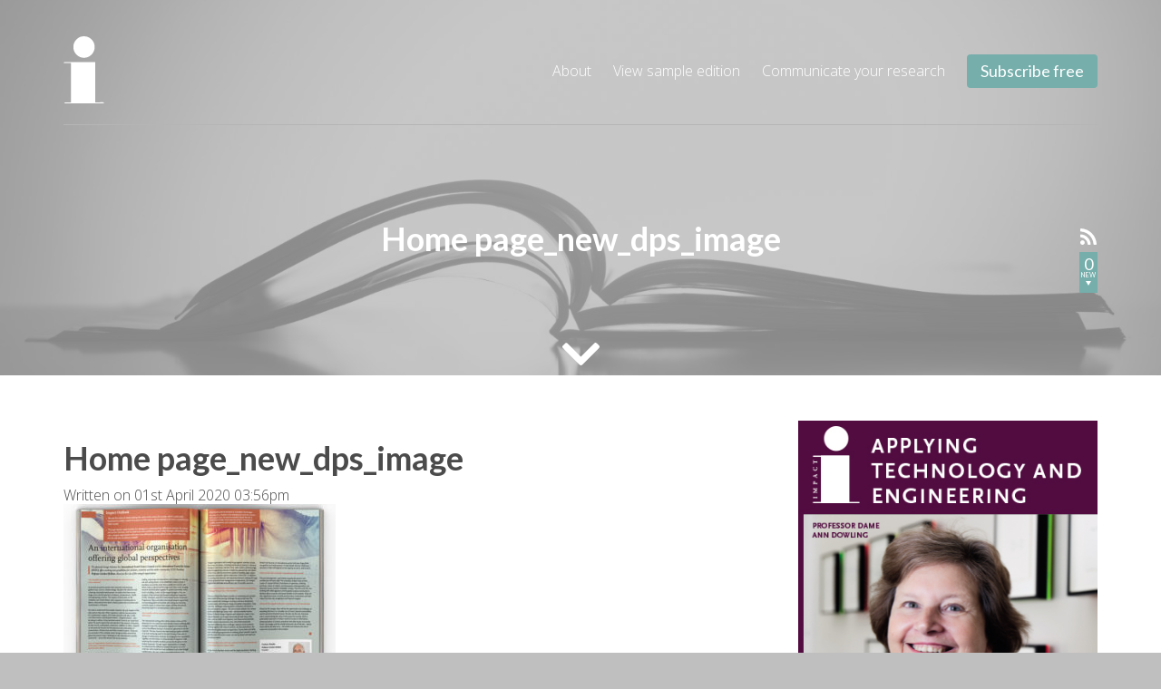

--- FILE ---
content_type: text/html; charset=UTF-8
request_url: https://impact.pub/issues/sample-edition/home-page_new_dps_image/
body_size: 14077
content:

<!doctype html>
<html lang="en-GB">
  <head>
  <meta charset="utf-8">
  <meta http-equiv="x-ua-compatible" content="ie=edge">
  <meta name="viewport" content="width=device-width, initial-scale=1">
  <link href='https://fonts.googleapis.com/css?family=Lato:700,400|Open+Sans:300' rel='stylesheet' type='text/css'>
  <meta name='robots' content='index, follow, max-image-preview:large, max-snippet:-1, max-video-preview:-1' />

	<!-- This site is optimized with the Yoast SEO plugin v26.5 - https://yoast.com/wordpress/plugins/seo/ -->
	<title>Home page_new_dps_image - Impact</title>
	<link rel="canonical" href="https://impact.pub/issues/sample-edition/home-page_new_dps_image/" />
	<meta property="og:locale" content="en_GB" />
	<meta property="og:type" content="article" />
	<meta property="og:title" content="Home page_new_dps_image - Impact" />
	<meta property="og:url" content="https://impact.pub/issues/sample-edition/home-page_new_dps_image/" />
	<meta property="og:site_name" content="Impact" />
	<meta property="article:modified_time" content="2020-04-01T18:37:21+00:00" />
	<meta property="og:image" content="https://impact.pub/issues/sample-edition/home-page_new_dps_image" />
	<meta property="og:image:width" content="750" />
	<meta property="og:image:height" content="497" />
	<meta property="og:image:type" content="image/jpeg" />
	<meta name="twitter:card" content="summary_large_image" />
	<meta name="twitter:site" content="@ImpactPubWorld" />
	<script type="application/ld+json" class="yoast-schema-graph">{"@context":"https://schema.org","@graph":[{"@type":"WebPage","@id":"https://impact.pub/issues/sample-edition/home-page_new_dps_image/","url":"https://impact.pub/issues/sample-edition/home-page_new_dps_image/","name":"Home page_new_dps_image - Impact","isPartOf":{"@id":"https://impact.pub/#website"},"primaryImageOfPage":{"@id":"https://impact.pub/issues/sample-edition/home-page_new_dps_image/#primaryimage"},"image":{"@id":"https://impact.pub/issues/sample-edition/home-page_new_dps_image/#primaryimage"},"thumbnailUrl":"https://impact.pub/wp-content/uploads/2016/05/Home-page_new_dps_image.jpg","datePublished":"2020-04-01T15:56:32+00:00","dateModified":"2020-04-01T18:37:21+00:00","breadcrumb":{"@id":"https://impact.pub/issues/sample-edition/home-page_new_dps_image/#breadcrumb"},"inLanguage":"en-GB","potentialAction":[{"@type":"ReadAction","target":["https://impact.pub/issues/sample-edition/home-page_new_dps_image/"]}]},{"@type":"ImageObject","inLanguage":"en-GB","@id":"https://impact.pub/issues/sample-edition/home-page_new_dps_image/#primaryimage","url":"https://impact.pub/wp-content/uploads/2016/05/Home-page_new_dps_image.jpg","contentUrl":"https://impact.pub/wp-content/uploads/2016/05/Home-page_new_dps_image.jpg","width":750,"height":497},{"@type":"BreadcrumbList","@id":"https://impact.pub/issues/sample-edition/home-page_new_dps_image/#breadcrumb","itemListElement":[{"@type":"ListItem","position":1,"name":"Home","item":"https://impact.pub/"},{"@type":"ListItem","position":2,"name":"Impact","item":"https://impact.pub/issues/sample-edition/"},{"@type":"ListItem","position":3,"name":"Home page_new_dps_image"}]},{"@type":"WebSite","@id":"https://impact.pub/#website","url":"https://impact.pub/","name":"Impact","description":"The leading Free &amp; Open Access Science Report","potentialAction":[{"@type":"SearchAction","target":{"@type":"EntryPoint","urlTemplate":"https://impact.pub/?s={search_term_string}"},"query-input":{"@type":"PropertyValueSpecification","valueRequired":true,"valueName":"search_term_string"}}],"inLanguage":"en-GB"}]}</script>
	<!-- / Yoast SEO plugin. -->


<link rel="alternate" type="application/rss+xml" title="Impact &raquo; Home page_new_dps_image Comments Feed" href="https://impact.pub/issues/sample-edition/home-page_new_dps_image/feed/" />
<link rel="alternate" title="oEmbed (JSON)" type="application/json+oembed" href="https://impact.pub/wp-json/oembed/1.0/embed?url=https%3A%2F%2Fimpact.pub%2Fissues%2Fsample-edition%2Fhome-page_new_dps_image%2F" />
<link rel="alternate" title="oEmbed (XML)" type="text/xml+oembed" href="https://impact.pub/wp-json/oembed/1.0/embed?url=https%3A%2F%2Fimpact.pub%2Fissues%2Fsample-edition%2Fhome-page_new_dps_image%2F&#038;format=xml" />
<style id='wp-img-auto-sizes-contain-inline-css' type='text/css'>
img:is([sizes=auto i],[sizes^="auto," i]){contain-intrinsic-size:3000px 1500px}
/*# sourceURL=wp-img-auto-sizes-contain-inline-css */
</style>
<link rel='stylesheet' id='wpra-lightbox-css' href='https://impact.pub/wp-content/plugins/wp-rss-aggregator/core/css/jquery-colorbox.css?ver=1.4.33' type='text/css' media='all' />
<style id='wp-emoji-styles-inline-css' type='text/css'>

	img.wp-smiley, img.emoji {
		display: inline !important;
		border: none !important;
		box-shadow: none !important;
		height: 1em !important;
		width: 1em !important;
		margin: 0 0.07em !important;
		vertical-align: -0.1em !important;
		background: none !important;
		padding: 0 !important;
	}
/*# sourceURL=wp-emoji-styles-inline-css */
</style>
<style id='wp-block-library-inline-css' type='text/css'>
:root{--wp-block-synced-color:#7a00df;--wp-block-synced-color--rgb:122,0,223;--wp-bound-block-color:var(--wp-block-synced-color);--wp-editor-canvas-background:#ddd;--wp-admin-theme-color:#007cba;--wp-admin-theme-color--rgb:0,124,186;--wp-admin-theme-color-darker-10:#006ba1;--wp-admin-theme-color-darker-10--rgb:0,107,160.5;--wp-admin-theme-color-darker-20:#005a87;--wp-admin-theme-color-darker-20--rgb:0,90,135;--wp-admin-border-width-focus:2px}@media (min-resolution:192dpi){:root{--wp-admin-border-width-focus:1.5px}}.wp-element-button{cursor:pointer}:root .has-very-light-gray-background-color{background-color:#eee}:root .has-very-dark-gray-background-color{background-color:#313131}:root .has-very-light-gray-color{color:#eee}:root .has-very-dark-gray-color{color:#313131}:root .has-vivid-green-cyan-to-vivid-cyan-blue-gradient-background{background:linear-gradient(135deg,#00d084,#0693e3)}:root .has-purple-crush-gradient-background{background:linear-gradient(135deg,#34e2e4,#4721fb 50%,#ab1dfe)}:root .has-hazy-dawn-gradient-background{background:linear-gradient(135deg,#faaca8,#dad0ec)}:root .has-subdued-olive-gradient-background{background:linear-gradient(135deg,#fafae1,#67a671)}:root .has-atomic-cream-gradient-background{background:linear-gradient(135deg,#fdd79a,#004a59)}:root .has-nightshade-gradient-background{background:linear-gradient(135deg,#330968,#31cdcf)}:root .has-midnight-gradient-background{background:linear-gradient(135deg,#020381,#2874fc)}:root{--wp--preset--font-size--normal:16px;--wp--preset--font-size--huge:42px}.has-regular-font-size{font-size:1em}.has-larger-font-size{font-size:2.625em}.has-normal-font-size{font-size:var(--wp--preset--font-size--normal)}.has-huge-font-size{font-size:var(--wp--preset--font-size--huge)}.has-text-align-center{text-align:center}.has-text-align-left{text-align:left}.has-text-align-right{text-align:right}.has-fit-text{white-space:nowrap!important}#end-resizable-editor-section{display:none}.aligncenter{clear:both}.items-justified-left{justify-content:flex-start}.items-justified-center{justify-content:center}.items-justified-right{justify-content:flex-end}.items-justified-space-between{justify-content:space-between}.screen-reader-text{border:0;clip-path:inset(50%);height:1px;margin:-1px;overflow:hidden;padding:0;position:absolute;width:1px;word-wrap:normal!important}.screen-reader-text:focus{background-color:#ddd;clip-path:none;color:#444;display:block;font-size:1em;height:auto;left:5px;line-height:normal;padding:15px 23px 14px;text-decoration:none;top:5px;width:auto;z-index:100000}html :where(.has-border-color){border-style:solid}html :where([style*=border-top-color]){border-top-style:solid}html :where([style*=border-right-color]){border-right-style:solid}html :where([style*=border-bottom-color]){border-bottom-style:solid}html :where([style*=border-left-color]){border-left-style:solid}html :where([style*=border-width]){border-style:solid}html :where([style*=border-top-width]){border-top-style:solid}html :where([style*=border-right-width]){border-right-style:solid}html :where([style*=border-bottom-width]){border-bottom-style:solid}html :where([style*=border-left-width]){border-left-style:solid}html :where(img[class*=wp-image-]){height:auto;max-width:100%}:where(figure){margin:0 0 1em}html :where(.is-position-sticky){--wp-admin--admin-bar--position-offset:var(--wp-admin--admin-bar--height,0px)}@media screen and (max-width:600px){html :where(.is-position-sticky){--wp-admin--admin-bar--position-offset:0px}}

/*# sourceURL=wp-block-library-inline-css */
</style><style id='global-styles-inline-css' type='text/css'>
:root{--wp--preset--aspect-ratio--square: 1;--wp--preset--aspect-ratio--4-3: 4/3;--wp--preset--aspect-ratio--3-4: 3/4;--wp--preset--aspect-ratio--3-2: 3/2;--wp--preset--aspect-ratio--2-3: 2/3;--wp--preset--aspect-ratio--16-9: 16/9;--wp--preset--aspect-ratio--9-16: 9/16;--wp--preset--color--black: #000000;--wp--preset--color--cyan-bluish-gray: #abb8c3;--wp--preset--color--white: #ffffff;--wp--preset--color--pale-pink: #f78da7;--wp--preset--color--vivid-red: #cf2e2e;--wp--preset--color--luminous-vivid-orange: #ff6900;--wp--preset--color--luminous-vivid-amber: #fcb900;--wp--preset--color--light-green-cyan: #7bdcb5;--wp--preset--color--vivid-green-cyan: #00d084;--wp--preset--color--pale-cyan-blue: #8ed1fc;--wp--preset--color--vivid-cyan-blue: #0693e3;--wp--preset--color--vivid-purple: #9b51e0;--wp--preset--gradient--vivid-cyan-blue-to-vivid-purple: linear-gradient(135deg,rgb(6,147,227) 0%,rgb(155,81,224) 100%);--wp--preset--gradient--light-green-cyan-to-vivid-green-cyan: linear-gradient(135deg,rgb(122,220,180) 0%,rgb(0,208,130) 100%);--wp--preset--gradient--luminous-vivid-amber-to-luminous-vivid-orange: linear-gradient(135deg,rgb(252,185,0) 0%,rgb(255,105,0) 100%);--wp--preset--gradient--luminous-vivid-orange-to-vivid-red: linear-gradient(135deg,rgb(255,105,0) 0%,rgb(207,46,46) 100%);--wp--preset--gradient--very-light-gray-to-cyan-bluish-gray: linear-gradient(135deg,rgb(238,238,238) 0%,rgb(169,184,195) 100%);--wp--preset--gradient--cool-to-warm-spectrum: linear-gradient(135deg,rgb(74,234,220) 0%,rgb(151,120,209) 20%,rgb(207,42,186) 40%,rgb(238,44,130) 60%,rgb(251,105,98) 80%,rgb(254,248,76) 100%);--wp--preset--gradient--blush-light-purple: linear-gradient(135deg,rgb(255,206,236) 0%,rgb(152,150,240) 100%);--wp--preset--gradient--blush-bordeaux: linear-gradient(135deg,rgb(254,205,165) 0%,rgb(254,45,45) 50%,rgb(107,0,62) 100%);--wp--preset--gradient--luminous-dusk: linear-gradient(135deg,rgb(255,203,112) 0%,rgb(199,81,192) 50%,rgb(65,88,208) 100%);--wp--preset--gradient--pale-ocean: linear-gradient(135deg,rgb(255,245,203) 0%,rgb(182,227,212) 50%,rgb(51,167,181) 100%);--wp--preset--gradient--electric-grass: linear-gradient(135deg,rgb(202,248,128) 0%,rgb(113,206,126) 100%);--wp--preset--gradient--midnight: linear-gradient(135deg,rgb(2,3,129) 0%,rgb(40,116,252) 100%);--wp--preset--font-size--small: 13px;--wp--preset--font-size--medium: 20px;--wp--preset--font-size--large: 36px;--wp--preset--font-size--x-large: 42px;--wp--preset--spacing--20: 0.44rem;--wp--preset--spacing--30: 0.67rem;--wp--preset--spacing--40: 1rem;--wp--preset--spacing--50: 1.5rem;--wp--preset--spacing--60: 2.25rem;--wp--preset--spacing--70: 3.38rem;--wp--preset--spacing--80: 5.06rem;--wp--preset--shadow--natural: 6px 6px 9px rgba(0, 0, 0, 0.2);--wp--preset--shadow--deep: 12px 12px 50px rgba(0, 0, 0, 0.4);--wp--preset--shadow--sharp: 6px 6px 0px rgba(0, 0, 0, 0.2);--wp--preset--shadow--outlined: 6px 6px 0px -3px rgb(255, 255, 255), 6px 6px rgb(0, 0, 0);--wp--preset--shadow--crisp: 6px 6px 0px rgb(0, 0, 0);}:where(.is-layout-flex){gap: 0.5em;}:where(.is-layout-grid){gap: 0.5em;}body .is-layout-flex{display: flex;}.is-layout-flex{flex-wrap: wrap;align-items: center;}.is-layout-flex > :is(*, div){margin: 0;}body .is-layout-grid{display: grid;}.is-layout-grid > :is(*, div){margin: 0;}:where(.wp-block-columns.is-layout-flex){gap: 2em;}:where(.wp-block-columns.is-layout-grid){gap: 2em;}:where(.wp-block-post-template.is-layout-flex){gap: 1.25em;}:where(.wp-block-post-template.is-layout-grid){gap: 1.25em;}.has-black-color{color: var(--wp--preset--color--black) !important;}.has-cyan-bluish-gray-color{color: var(--wp--preset--color--cyan-bluish-gray) !important;}.has-white-color{color: var(--wp--preset--color--white) !important;}.has-pale-pink-color{color: var(--wp--preset--color--pale-pink) !important;}.has-vivid-red-color{color: var(--wp--preset--color--vivid-red) !important;}.has-luminous-vivid-orange-color{color: var(--wp--preset--color--luminous-vivid-orange) !important;}.has-luminous-vivid-amber-color{color: var(--wp--preset--color--luminous-vivid-amber) !important;}.has-light-green-cyan-color{color: var(--wp--preset--color--light-green-cyan) !important;}.has-vivid-green-cyan-color{color: var(--wp--preset--color--vivid-green-cyan) !important;}.has-pale-cyan-blue-color{color: var(--wp--preset--color--pale-cyan-blue) !important;}.has-vivid-cyan-blue-color{color: var(--wp--preset--color--vivid-cyan-blue) !important;}.has-vivid-purple-color{color: var(--wp--preset--color--vivid-purple) !important;}.has-black-background-color{background-color: var(--wp--preset--color--black) !important;}.has-cyan-bluish-gray-background-color{background-color: var(--wp--preset--color--cyan-bluish-gray) !important;}.has-white-background-color{background-color: var(--wp--preset--color--white) !important;}.has-pale-pink-background-color{background-color: var(--wp--preset--color--pale-pink) !important;}.has-vivid-red-background-color{background-color: var(--wp--preset--color--vivid-red) !important;}.has-luminous-vivid-orange-background-color{background-color: var(--wp--preset--color--luminous-vivid-orange) !important;}.has-luminous-vivid-amber-background-color{background-color: var(--wp--preset--color--luminous-vivid-amber) !important;}.has-light-green-cyan-background-color{background-color: var(--wp--preset--color--light-green-cyan) !important;}.has-vivid-green-cyan-background-color{background-color: var(--wp--preset--color--vivid-green-cyan) !important;}.has-pale-cyan-blue-background-color{background-color: var(--wp--preset--color--pale-cyan-blue) !important;}.has-vivid-cyan-blue-background-color{background-color: var(--wp--preset--color--vivid-cyan-blue) !important;}.has-vivid-purple-background-color{background-color: var(--wp--preset--color--vivid-purple) !important;}.has-black-border-color{border-color: var(--wp--preset--color--black) !important;}.has-cyan-bluish-gray-border-color{border-color: var(--wp--preset--color--cyan-bluish-gray) !important;}.has-white-border-color{border-color: var(--wp--preset--color--white) !important;}.has-pale-pink-border-color{border-color: var(--wp--preset--color--pale-pink) !important;}.has-vivid-red-border-color{border-color: var(--wp--preset--color--vivid-red) !important;}.has-luminous-vivid-orange-border-color{border-color: var(--wp--preset--color--luminous-vivid-orange) !important;}.has-luminous-vivid-amber-border-color{border-color: var(--wp--preset--color--luminous-vivid-amber) !important;}.has-light-green-cyan-border-color{border-color: var(--wp--preset--color--light-green-cyan) !important;}.has-vivid-green-cyan-border-color{border-color: var(--wp--preset--color--vivid-green-cyan) !important;}.has-pale-cyan-blue-border-color{border-color: var(--wp--preset--color--pale-cyan-blue) !important;}.has-vivid-cyan-blue-border-color{border-color: var(--wp--preset--color--vivid-cyan-blue) !important;}.has-vivid-purple-border-color{border-color: var(--wp--preset--color--vivid-purple) !important;}.has-vivid-cyan-blue-to-vivid-purple-gradient-background{background: var(--wp--preset--gradient--vivid-cyan-blue-to-vivid-purple) !important;}.has-light-green-cyan-to-vivid-green-cyan-gradient-background{background: var(--wp--preset--gradient--light-green-cyan-to-vivid-green-cyan) !important;}.has-luminous-vivid-amber-to-luminous-vivid-orange-gradient-background{background: var(--wp--preset--gradient--luminous-vivid-amber-to-luminous-vivid-orange) !important;}.has-luminous-vivid-orange-to-vivid-red-gradient-background{background: var(--wp--preset--gradient--luminous-vivid-orange-to-vivid-red) !important;}.has-very-light-gray-to-cyan-bluish-gray-gradient-background{background: var(--wp--preset--gradient--very-light-gray-to-cyan-bluish-gray) !important;}.has-cool-to-warm-spectrum-gradient-background{background: var(--wp--preset--gradient--cool-to-warm-spectrum) !important;}.has-blush-light-purple-gradient-background{background: var(--wp--preset--gradient--blush-light-purple) !important;}.has-blush-bordeaux-gradient-background{background: var(--wp--preset--gradient--blush-bordeaux) !important;}.has-luminous-dusk-gradient-background{background: var(--wp--preset--gradient--luminous-dusk) !important;}.has-pale-ocean-gradient-background{background: var(--wp--preset--gradient--pale-ocean) !important;}.has-electric-grass-gradient-background{background: var(--wp--preset--gradient--electric-grass) !important;}.has-midnight-gradient-background{background: var(--wp--preset--gradient--midnight) !important;}.has-small-font-size{font-size: var(--wp--preset--font-size--small) !important;}.has-medium-font-size{font-size: var(--wp--preset--font-size--medium) !important;}.has-large-font-size{font-size: var(--wp--preset--font-size--large) !important;}.has-x-large-font-size{font-size: var(--wp--preset--font-size--x-large) !important;}
/*# sourceURL=global-styles-inline-css */
</style>

<style id='classic-theme-styles-inline-css' type='text/css'>
/*! This file is auto-generated */
.wp-block-button__link{color:#fff;background-color:#32373c;border-radius:9999px;box-shadow:none;text-decoration:none;padding:calc(.667em + 2px) calc(1.333em + 2px);font-size:1.125em}.wp-block-file__button{background:#32373c;color:#fff;text-decoration:none}
/*# sourceURL=/wp-includes/css/classic-themes.min.css */
</style>
<link rel='stylesheet' id='contact-form-7-css' href='https://impact.pub/wp-content/plugins/contact-form-7/includes/css/styles.css?ver=6.1.4' type='text/css' media='all' />
<link rel='stylesheet' id='sage/css-css' href='https://impact.pub/wp-content/themes/sage/dist/styles/main.css' type='text/css' media='all' />
<script type="text/javascript" src="https://impact.pub/wp-includes/js/jquery/jquery.min.js?ver=3.7.1" id="jquery-core-js"></script>
<script type="text/javascript" src="https://impact.pub/wp-includes/js/jquery/jquery-migrate.min.js?ver=3.4.1" id="jquery-migrate-js"></script>
<link rel="https://api.w.org/" href="https://impact.pub/wp-json/" /><link rel="alternate" title="JSON" type="application/json" href="https://impact.pub/wp-json/wp/v2/media/11416" /><link rel="EditURI" type="application/rsd+xml" title="RSD" href="https://impact.pub/xmlrpc.php?rsd" />
<meta name="generator" content="WordPress 6.9" />
<link rel='shortlink' href='https://impact.pub/?p=11416' />
  
<style>
	.banner {background-color: RGBA(181,181,181,.75);}	.banner {background-image: url(https://impact.pub/wp-content/uploads/2016/05/hero-image-1.jpg);}	@media screen and (min-width:768px) {.banner {background-image: url(https://impact.pub/wp-content/uploads/2016/05/hero-image.jpg)}}

	


</style></head>
  <body class="attachment wp-singular attachment-template-default single single-attachment postid-11416 attachmentid-11416 attachment-jpeg wp-theme-sage show-sub home-page_new_dps_image sidebar-primary">

    <script>
      (function(i,s,o,g,r,a,m){i['GoogleAnalyticsObject']=r;i[r]=i[r]||function(){
      (i[r].q=i[r].q||[]).push(arguments)},i[r].l=1*new Date();a=s.createElement(o),
      m=s.getElementsByTagName(o)[0];a.async=1;a.src=g;m.parentNode.insertBefore(a,m)
      })(window,document,'script','https://www.google-analytics.com/analytics.js','ga');

      ga('create', 'UA-77928674-1', 'auto');
      ga('send', 'pageview');

    </script>

    <!--[if IE]>
      <div class="alert alert-warning">
        You are using an <strong>outdated</strong> browser. Please <a href="http://browsehappy.com/">upgrade your browser</a> to improve your experience.      </div>
    <![endif]-->
    
<header class="banner">
  <div class="banner__inner">

    <nav class="nav-top">
      <div class="container">
        <a class="brand" href="https://impact.pub/"><svg width="23px" height="38px" viewBox="0 0 23 38" version="1.1" xmlns="http://www.w3.org/2000/svg" xmlns:xlink="http://www.w3.org/1999/xlink" xml:space="preserve" style="fill-rule:evenodd;clip-rule:evenodd;stroke-linejoin:round;stroke-miterlimit:1.41421;"><title>Impact</title><g><path d="M11.53,12.2c1.675,0 3.103,-0.598 4.284,-1.793c1.179,-1.194 1.77,-2.639 1.77,-4.336c0,-1.696 -0.591,-3.131 -1.77,-4.308c-1.181,-1.175 -2.628,-1.763 -4.341,-1.763c-1.599,0 -2.99,0.598 -4.169,1.792c-1.181,1.195 -1.771,2.622 -1.771,4.279c0,1.697 0.59,3.142 1.771,4.336c1.179,1.195 2.589,1.793 4.226,1.793" style="fill:#fff;fill-rule:nonzero;"/><path d="M21.958,37.492l-4.005,0l0,-22.829l-16.907,0c-0.322,0 -0.576,0.006 -0.765,0.055c-0.187,0.049 -0.281,0.105 -0.281,0.188c0,0.083 0.092,0.146 0.28,0.194c0.187,0.048 0.441,0.07 0.762,0.07l3.172,0l0,22.322l-3.172,0c-0.535,0 -0.802,0.157 -0.802,0.254c0,0.083 0.268,0 0.804,0.254l20.91,0c0.321,0 0.577,-0.16 0.764,-0.208c0.188,-0.049 0.282,-0.175 0.282,-0.244c0,-0.096 -0.094,-0.051 -0.28,-0.1c-0.188,-0.049 -1.946,-0.042 -2.267,-0.042" style="fill:#fff;fill-rule:nonzero;"/></g></svg></a>
        
                <nav class="nav-desktop-wrap">
          <div class="menu-main-menu-container"><ul id="menu-main-menu" class="nav nav-desktop"><li id="menu-item-110" class="menu-item menu-item-type-post_type menu-item-object-page menu-item-110"><a href="https://impact.pub/about/background/">About</a></li>
<li id="menu-item-961" class="menu-item menu-item-type-post_type menu-item-object-issues menu-item-961"><a href="https://impact.pub/issues/sample-edition/">View sample edition</a></li>
<li id="menu-item-96" class="menu-item menu-item-type-post_type menu-item-object-page menu-item-96"><a href="https://impact.pub/communicate-your-research/">Communicate your research</a></li>
</ul></div>          <a href="#" class="btn btn-sub" data-toggle="modal" data-target="#subscribe-free">Subscribe free</a>
        </nav>
        
        <hr class="line">

      </div>
    </nav>


    <div class="container">

    <div class="banner__hero ">

<div class="banner__generic">
            <h1>Home page_new_dps_image</h1>
    </div>

<a href="#next" class="banner__arrow"><svg width="41px" height="25px" viewBox="0 0 41 25" version="1.1" xmlns="http://www.w3.org/2000/svg" xmlns:xlink="http://www.w3.org/1999/xlink" xml:space="preserve" style="fill-rule:evenodd;clip-rule:evenodd;stroke-linejoin:round;stroke-miterlimit:1.41421;"><path d="M20.329,15.538l14.915,-14.952c0.72,-0.721 1.889,-0.721 2.608,0l2.608,2.615c0.72,0.721 0.72,1.892 0,2.614l-18.554,18.599c-0.385,0.386 -0.899,0.566 -1.404,0.538c-0.488,0.027 -0.984,-0.146 -1.356,-0.519l-18.626,-18.67c-0.693,-0.696 -0.693,-1.825 0,-2.521l2.515,-2.52c0.694,-0.696 1.82,-0.696 2.514,0l14.78,14.816Z" style="fill:#fff;"/></svg></a></div>

    </div>
  </div><!-- / banner__inner -->

</header>

<div id="next"></div>

<div class="menu-sitemap-container"><ul id="menu-sitemap" class="nav nav-primary nav-small"><li id="menu-item-98" class="menu-item menu-item-type-post_type menu-item-object-page menu-item-home menu-item-98"><a href="https://impact.pub/">Homepage</a></li>
<li id="menu-item-99" class="menu-item menu-item-type-post_type menu-item-object-page menu-item-has-children menu-item-99"><a href="https://impact.pub/about/">About</a>
<ul class="sub-menu">
	<li id="menu-item-101" class="menu-item menu-item-type-post_type menu-item-object-page menu-item-101"><a href="https://impact.pub/about/background/">Background</a></li>
	<li id="menu-item-100" class="menu-item menu-item-type-post_type menu-item-object-page menu-item-100"><a href="https://impact.pub/about/audience/">Audience</a></li>
	<li id="menu-item-104" class="menu-item menu-item-type-post_type menu-item-object-page menu-item-104"><a href="https://impact.pub/about/impact-legacy/">Impact legacy</a></li>
	<li id="menu-item-105" class="menu-item menu-item-type-post_type menu-item-object-page menu-item-105"><a href="https://impact.pub/about/partnerships/">Partnerships</a></li>
	<li id="menu-item-102" class="menu-item menu-item-type-post_type menu-item-object-page menu-item-102"><a href="https://impact.pub/about/community-impact/">Community impact</a></li>
	<li id="menu-item-103" class="menu-item menu-item-type-post_type menu-item-object-page menu-item-103"><a href="https://impact.pub/about/contact/">Contact</a></li>
</ul>
</li>
<li id="menu-item-962" class="menu-item menu-item-type-post_type menu-item-object-issues menu-item-962"><a href="https://impact.pub/issues/sample-edition/">View sample edition</a></li>
<li id="menu-item-108" class="menu-item menu-item-type-post_type menu-item-object-page menu-item-108"><a href="https://impact.pub/communicate-your-research/">Communicate your research</a></li>
</ul></div><button class="navbar-toggle" type="button" aria-controls=".menu-primary-container" aria-expanded="false"> <span class="sr-only">Toggle navigation</span> <span class="icon-bar"></span> <span class="icon-bar"></span> <span class="icon-bar"></span> </button><section class="overlay__feed">
	<div class="container">
		<div class="overlay__feed__buttons">
			<!--<a href="" class="btn btn-feed btn-feed--twitter"><svg width="23px" height="18px" viewBox="0 0 23 18" version="1.1" xmlns="http://www.w3.org/2000/svg" xmlns:xlink="http://www.w3.org/1999/xlink" xml:space="preserve" style="fill-rule:evenodd;clip-rule:evenodd;stroke-linejoin:round;stroke-miterlimit:1.41421;"><title>Twitter</title><path d="M23,2.128c-0.846,0.362 -1.758,0.605 -2.712,0.719c0.975,-0.563 1.724,-1.457 2.078,-2.514c-0.916,0.519 -1.924,0.897 -2.997,1.103c-0.865,-0.885 -2.088,-1.436 -3.446,-1.436c-2.605,0 -4.718,2.036 -4.718,4.545c0,0.355 0.042,0.705 0.122,1.036c-3.922,-0.192 -7.4,-1.999 -9.728,-4.75c-0.405,0.669 -0.639,1.451 -0.639,2.281c0,1.579 0.835,2.969 2.099,3.784c-0.772,-0.024 -1.501,-0.229 -2.136,-0.569l0,0.058c0,2.202 1.625,4.039 3.784,4.458c-0.395,0.103 -0.812,0.158 -1.242,0.158c-0.303,0 -0.599,-0.027 -0.888,-0.081c0.599,1.805 2.342,3.12 4.408,3.155c-1.615,1.22 -3.651,1.946 -5.86,1.946c-0.382,0 -0.757,-0.022 -1.125,-0.064c2.089,1.289 4.567,2.043 7.234,2.043c8.679,0 13.426,-6.926 13.426,-12.933c0,-0.198 -0.004,-0.393 -0.013,-0.589c0.92,-0.639 1.721,-1.439 2.353,-2.35" style="fill:#fff;fill-rule:nonzero;"/></svg>
			<div class="overlay__feed__buttons--extra">OPEN<br>FEED</div>
			</a>-->
			<a href="" class="btn btn-feed btn-feed--rss"><svg width="18px" height="18px" viewBox="0 0 18 18" version="1.1" xmlns="http://www.w3.org/2000/svg" xmlns:xlink="http://www.w3.org/1999/xlink" xml:space="preserve" style="fill-rule:evenodd;clip-rule:evenodd;stroke-linejoin:round;stroke-miterlimit:1.41421;"><title>RSS</title><g><clipPath id="_clip1"><rect x="0" y="0" width="18.043" height="18.044"/></clipPath><g clip-path="url(#_clip1)"><path d="M2.455,13.091c-0.682,0 -1.262,0.238 -1.74,0.716c-0.476,0.477 -0.715,1.056 -0.715,1.738c0,0.682 0.238,1.261 0.715,1.739c0.478,0.477 1.058,0.716 1.74,0.716c0.681,0 1.26,-0.239 1.738,-0.716c0.477,-0.478 0.715,-1.057 0.715,-1.739c0,-0.682 -0.238,-1.261 -0.715,-1.738c-0.478,-0.478 -1.057,-0.716 -1.738,-0.716Z" style="fill:#fff;fill-rule:nonzero;"/><path d="M8.104,9.895c-0.963,-0.972 -2.067,-1.745 -3.311,-2.32c-1.244,-0.575 -2.548,-0.919 -3.911,-1.03l-0.064,0c-0.221,0 -0.405,0.073 -0.55,0.218c-0.178,0.153 -0.268,0.353 -0.268,0.6l0,1.727c0,0.213 0.07,0.396 0.211,0.549c0.141,0.154 0.318,0.239 0.531,0.256c1.951,0.188 3.618,0.974 5.004,2.358c1.385,1.385 2.171,3.053 2.358,5.005c0.017,0.213 0.102,0.39 0.256,0.531c0.153,0.14 0.337,0.211 0.55,0.211l1.725,0c0.247,0 0.447,-0.09 0.601,-0.269c0.162,-0.17 0.235,-0.375 0.218,-0.614c-0.111,-1.363 -0.455,-2.667 -1.03,-3.911c-0.575,-1.244 -1.348,-2.348 -2.32,-3.311Z" style="fill:#fff;fill-rule:nonzero;"/><path d="M16.464,10.732c-0.912,-2.041 -2.164,-3.854 -3.758,-5.439c-1.586,-1.594 -3.398,-2.847 -5.439,-3.759c-2.041,-0.912 -4.178,-1.423 -6.411,-1.534l-0.038,0c-0.221,0 -0.409,0.077 -0.562,0.23c-0.171,0.154 -0.256,0.35 -0.256,0.588l0,1.828c0,0.213 0.074,0.399 0.224,0.557c0.149,0.157 0.33,0.24 0.543,0.249c1.832,0.111 3.573,0.545 5.221,1.303c1.65,0.759 3.081,1.746 4.296,2.96c1.214,1.215 2.2,2.647 2.958,4.295c0.759,1.65 1.19,3.39 1.291,5.223c0.01,0.213 0.092,0.394 0.25,0.543c0.158,0.149 0.347,0.224 0.569,0.224l1.828,0c0.238,0 0.434,-0.085 0.588,-0.256c0.17,-0.17 0.246,-0.371 0.23,-0.601c-0.111,-2.233 -0.622,-4.37 -1.534,-6.411Z" style="fill:#fff;fill-rule:nonzero;"/></g></g></svg><div class="overlay__feed__buttons--extra"><span class="overlay__feed__buttons--figure">0</span>NEW</div></a>
			
		</div>
		<div class="feed feed__twitter">
    <div class="feed__inner">

      <div class="twitter_stuff">
        <a href="https://twitter.com/Impact" target="_blank"><img src="https://pbs.twimg.com/profile_images/378800000438081699/af98ddb5940dc49ba6d53e51fb7bd78b_400x400.png" alt="Impact" width="32" height="32">
        <span>Impact</span> <div>@impact</div></a>
      </div>

     <div class="item col-sm-6 col-md-6 col-lg-4"><div class="article-pad"><span class="icon icon-twitter"></span><div class="tweet">Twitter is unavailable currently.</div></div></div>
    <div class="clearfix"></div>
    <br>

    <a href="https://twitter.com/Impact" class="btn btn-table" target="_blank">View all tweets</a>
           
    </div>

</div>	</div>
</section>

        <section class="section">
        <div class="container">
          <div class="row">
            <div class="col-md-8">
              <article class="post-11416 attachment type-attachment status-inherit hentry">
    <header>
      <h1 class="entry-title">Home page_new_dps_image</h1>
      <time class="updated" datetime="2020-04-01T15:56:32+00:00">Written on 01st April 2020 03:56pm</time>    </header>
    <div class="entry-content">
      <p class="attachment"><a href='https://impact.pub/wp-content/uploads/2016/05/Home-page_new_dps_image.jpg'><img fetchpriority="high" decoding="async" width="300" height="199" src="https://impact.pub/wp-content/uploads/2016/05/Home-page_new_dps_image-300x199.jpg" class="attachment-medium size-medium" alt="" /></a></p>
    </div>
    <footer>
          </footer>
      </article>
            </div>
            <div class="col-md-4">
                                            

    <section class="widget widget_latestissue heading-images">
        <a href="https://impact.pub/August2018-2digitaledition/" class="issue_link text-center col-animate">
                        <img src="https://impact.pub/wp-content/uploads/2016/05/Issue_20_cover.jpg" alt="Home page_new_dps_image">
        </a>

        <h3>Latest edition</h3>

        <p>This edition showcases research and policy information from the Royal Academy of Engineering, Innovate UK, the European Society for Precision Engineering and the European Council of Doctorial Candidates.</p>
<p>This edition of Impact also uncovers and explores some of the most exciting emerging international research projects.</p>
<p>&nbsp;</p>
<h4><a href="http://impact.pub/August2018-2digitaledition/" target="_blank">Click to read the sample full edition.</a></h4>
<p>&nbsp;</p>
        <div class="clearfix"></div>
        <br>
        <a href="https://impact.pub/issues/sample-edition/" class="btn">Read more</a>
    </section>



                        </div>
          </div>
        </div>
    </section>
    
            
<footer class="content-info">

	<section class="content-info-details">
		<div class="container">
			<div class="row">
				<div class="col-md-3">
					<h3>Contact</h3>
<p><strong>Head Office:  </strong><br />
Henleaze House<br />
Harbury Road<br />
Bristol<br />
BS9 4PN<br />
United Kingdom<br />
Tel: +44 117 318 0666<br />
Email: <a href="mailto:info@impact.pub">info@impact.pub</a></p>
<p><a href="https://impact.pub/about/contact/" target="_blank">Find out more »</a></p>
				</div>
				<div class="col-md-9">
					<div class="row">
						<div class="col-md-6">
							<h3>About</h3>
<p>Impact is a series of high-quality, open access and free to access science reports designed to enable the dissemination of research impact to key stakeholders.</p>
<p><a href="https://impact.pub/about/background/" target="_blank">Find out more »</a></p>
						</div>
						<div class="col-md-6">
							<h3>Communicate your research</h3>
<p>Engaging and informative content is key to Impact.  Our editorial and design staff works closely with all featured researchers to craft an editorial piece that disseminates their research expertly.</p>
<p><a href="https://impact.pub/communicate-your-research/" target="_blank">Find out more »</a></p>
						</div>
					</div>
				</div>

			</div>
		</div>
	</section>

  <div class="container footer">

  	<div class="row">
  		<div class="col-sm-4">
		    <nav class="nav-secondary hidden-xs">
		      <div class="menu-footer-1-container"><ul id="menu-footer-1" class="nav"><li id="menu-item-63" class="menu-item menu-item-type-post_type menu-item-object-page menu-item-home menu-item-63"><a href="https://impact.pub/">Homepage</a></li>
<li id="menu-item-11434" class="menu-item menu-item-type-post_type menu-item-object-page menu-item-11434"><a href="https://impact.pub/about/">About</a></li>
<li id="menu-item-11393" class="menu-item menu-item-type-post_type menu-item-object-issues menu-item-11393"><a href="https://impact.pub/issues/sample-edition/">View sample edition</a></li>
</ul></div>		      <div class="menu-footer-2-container"><ul id="menu-footer-2" class="nav"><li id="menu-item-11394" class="menu-item menu-item-type-post_type menu-item-object-page menu-item-11394"><a href="https://impact.pub/communicate-your-research/">Communicate your research</a></li>
</ul></div>		      <div class="menu-footer-3-container"><ul id="menu-footer-3" class="nav"><li id="menu-item-74" class="menu-item menu-item-type-post_type menu-item-object-page menu-item-74"><a href="https://impact.pub/terms-of-use/">Terms of use</a></li>
<li id="menu-item-73" class="menu-item menu-item-type-post_type menu-item-object-page menu-item-73"><a href="https://impact.pub/privacy-policy/">Privacy policy</a></li>
<li id="menu-item-7137" class="menu-item menu-item-type-post_type menu-item-object-page menu-item-7137"><a href="https://impact.pub/fair-processing-notice/">Fair processing notice</a></li>
<li id="menu-item-72" class="menu-item menu-item-type-post_type menu-item-object-page menu-item-72"><a href="https://impact.pub/acceptable-use-policy/">Acceptable use policy</a></li>
</ul></div>		      <div class="menu-footer-4-container"><ul id="menu-footer-4" class="nav"><li id="menu-item-75" class="menu-item menu-item-type-post_type menu-item-object-page menu-item-75"><a href="https://impact.pub/cookie-policy/">Cookie policy</a></li>
<li id="menu-item-76" class="menu-item menu-item-type-post_type menu-item-object-page menu-item-76"><a href="https://impact.pub/terms-and-conditions-of-business/">Ts &#038; Cs of business</a></li>
</ul></div>		    </nav>
		    <nav class="nav-sitemap">
		    	<h4>Sitemap</h4>
		      <div class="menu-footer-5-container"><ul id="menu-footer-5" class="nav"><li id="menu-item-77" class="menu-item menu-item-type-post_type menu-item-object-page menu-item-home menu-item-77"><a href="https://impact.pub/">Homepage</a></li>
<li id="menu-item-11396" class="menu-item menu-item-type-post_type menu-item-object-page menu-item-11396"><a href="https://impact.pub/about/">About</a></li>
<li id="menu-item-79" class="menu-item menu-item-type-post_type menu-item-object-issues menu-item-79"><a href="https://impact.pub/issues/sample-edition/">Latest edition</a></li>
<li id="menu-item-88" class="menu-item menu-item-type-post_type menu-item-object-page menu-item-88"><a href="https://impact.pub/communicate-your-research/">Communicate your research</a></li>
<li id="menu-item-81" class="menu-item menu-item-type-post_type menu-item-object-page menu-item-81"><a href="https://impact.pub/about/background/">Background</a></li>
<li id="menu-item-80" class="menu-item menu-item-type-post_type menu-item-object-page menu-item-80"><a href="https://impact.pub/about/audience/">Audience</a></li>
<li id="menu-item-84" class="menu-item menu-item-type-post_type menu-item-object-page menu-item-84"><a href="https://impact.pub/about/impact-legacy/">Impact legacy</a></li>
<li id="menu-item-85" class="menu-item menu-item-type-post_type menu-item-object-page menu-item-85"><a href="https://impact.pub/about/partnerships/">Partnerships</a></li>
<li id="menu-item-82" class="menu-item menu-item-type-post_type menu-item-object-page menu-item-82"><a href="https://impact.pub/about/community-impact/">Community impact</a></li>
<li id="menu-item-11395" class="menu-item menu-item-type-post_type menu-item-object-page menu-item-11395"><a href="https://impact.pub/about/contact/">Contact</a></li>
<li id="menu-item-91" class="menu-item menu-item-type-post_type menu-item-object-page menu-item-91"><a href="https://impact.pub/terms-of-use/">Terms of use</a></li>
<li id="menu-item-90" class="menu-item menu-item-type-post_type menu-item-object-page menu-item-90"><a href="https://impact.pub/privacy-policy/">Privacy policy</a></li>
<li id="menu-item-86" class="menu-item menu-item-type-post_type menu-item-object-page menu-item-86"><a href="https://impact.pub/acceptable-use-policy/">Acceptable use policy</a></li>
<li id="menu-item-89" class="menu-item menu-item-type-post_type menu-item-object-page menu-item-89"><a href="https://impact.pub/cookie-policy/">Cookie policy</a></li>
<li id="menu-item-92" class="menu-item menu-item-type-post_type menu-item-object-page menu-item-92"><a href="https://impact.pub/terms-and-conditions-of-business/">Ts &#038; Cs of business</a></li>
</ul></div>		    </nav>
  		</div>
  		<div class="col-sm-4"> 
  			<h4>Stay in touch</h4>
  			<ul class="list-unstyled list-social">
	
		<li class="social">
	<a tabindex="-1" href="https://twitter.com/EUSciComm" target="_blank">
	  <svg class="twitter" width="42" height="36" viewBox="0 0 45 36" version="1.1" xmlns="http://www.w3.org/2000/svg" xmlns:xlink="http://www.w3.org/1999/xlink" xml:space="preserve" style="fill-rule:evenodd;clip-rule:evenodd;stroke-linejoin:round;stroke-miterlimit:1.41421;"><title>Twitter</title><path id="Layer1" d="M34,3.672c-1.246,0.621 -2.595,1.051 -4.005,1.239c1.442,-0.97 2.541,-2.508 3.07,-4.341c-1.349,0.899 -2.842,1.553 -4.441,1.902c-1.264,-1.517 -3.081,-2.472 -5.084,-2.472c-3.848,0 -6.972,3.511 -6.972,7.837c0,0.618 0.064,1.212 0.178,1.785c-5.8,-0.328 -10.935,-3.442 -14.379,-8.189c-0.603,1.155 -0.949,2.508 -0.949,3.944c0,2.717 1.238,5.12 3.105,6.517c-1.142,-0.033 -2.21,-0.394 -3.152,-0.979l0,0.096c0,3.8 2.406,6.971 5.59,7.696c-0.581,0.173 -1.203,0.266 -1.835,0.266c-0.446,0 -0.882,-0.045 -1.317,-0.137c0.892,3.114 3.463,5.374 6.515,5.445c-2.388,2.099 -5.397,3.347 -8.664,3.347c-0.56,0 -1.11,-0.036 -1.66,-0.104c3.092,2.227 6.754,3.519 10.696,3.519c12.823,0 19.838,-11.942 19.838,-22.295l-0.021,-1.016c1.37,-1.107 2.552,-2.483 3.487,-4.06Z" class="social--fill"></path></svg>
	</a>
	</li>
		
	
	
</ul>  			<div class="clearfix"></div>
  			<div class="copyright">Copyright © 2020 Science Impact Ltd</div>
  		</div>
  		<div class="col-sm-4">
  			<h4>Get notified of new editions</h4>
  			<a href="#" class="btn btn-opaque btn-table" data-toggle="modal" data-target="#subscribe-free">Subscribe free</a>
  		</div>
  	</div>

  	<div class="visible-xs visible-sm">
  		<p class="copyright--small"><svg width="23" height="38" viewBox="0 0 23 38" version="1.1" xmlns="http://www.w3.org/2000/svg" xmlns:xlink="http://www.w3.org/1999/xlink" xml:space="preserve" style="fill-rule:evenodd;clip-rule:evenodd;stroke-linejoin:round;stroke-miterlimit:1.41421;"><g><path d="M11.53,12.2c1.675,0 3.103,-0.598 4.284,-1.793c1.179,-1.194 1.77,-2.639 1.77,-4.336c0,-1.696 -0.591,-3.131 -1.77,-4.308c-1.181,-1.175 -2.628,-1.763 -4.341,-1.763c-1.599,0 -2.99,0.598 -4.169,1.792c-1.181,1.195 -1.771,2.622 -1.771,4.279c0,1.697 0.59,3.142 1.771,4.336c1.179,1.195 2.589,1.793 4.226,1.793" style="fill:#4b4b4b;fill-rule:nonzero;"/><path d="M17.953,37.492l0,-22.829l-16.907,0c-0.322,0 -0.576,0.006 -0.765,0.055c-0.187,0.049 -0.281,0.105 -0.281,0.188c0,0.083 0.092,0.146 0.28,0.194c0.187,0.048 0.441,0.07 0.762,0.07l3.172,0l0,22.322l-3.172,0l-1.042,-0.003c0,0.083 0.022,0.503 1.044,0.511l20.91,0c0.616,0 1.04,-0.198 1.046,-0.5" style="fill:#4b4b4b;fill-rule:nonzero;"/></g></svg>Copyright © 2020 Science Impact Ltd</p>
  	</div>

  </div>
</footer>

<!-- Subscribe Free -->
<div class="modal fade" id="subscribe-free" tabindex="-1" role="dialog" aria-labelledby="subscribeFreeLabel">
  <div class="modal-dialog" role="document">
    <div class="modal-content">
        <form action='https://crm.zoho.com/crm/WebToLeadForm' name=WebToLeads1924608000000181001 method='POST' onSubmit='javascript:document.charset="UTF-8"; return checkMandatory()' accept-charset='UTF-8' role="form">
          <div class="modal-header">
            <button type="button" class="close" data-dismiss="modal" aria-label="Close"><span aria-hidden="true">&times;</span></button>
            <h4 class="modal-title" id="subscribeFreeLabel">Free subscription to Impact</h4>
            <br><p>In line with GDPR regulations we are committed to looking after your personal data. By submitting your details via the form below you are consenting to us adding your name and other personal details to our database. Please <a href="/fair-processing-notice/" target="_blank" rel="noopener noreferrer">click here</a> to read our Fair Processing Notice, you can ask to be removed from our database at any time by emailing <a href="mailto:info@impact.pub">info@impact.pub</a></p>
          </div>
          <div class="modal-body">

            <img src="https://impact.pub/wp-content/uploads/2016/05/subscribe-double-page.jpg" alt="Free subscription to Impact">

            <input type='hidden' name='xnQsjsdp' value='f5b6d81fcfffd25f6f61a281cd96fa0edadbfdf143cd7a1b4ce093dd46f7c323'/>
            <input type='hidden' name='zc_gad' id='zc_gad' value=''/>
            <input type='hidden' name='xmIwtLD' value='6c9f18aa6832aedfbeb31062cc4a1deb9fd9d2f3b25001cbd7356bcecceb37bc'/>
            <input type='hidden' name='actionType' value='TGVhZHM='/>

            <input type='hidden' name='returnURL' value='https&#x3a;&#x2f;&#x2f;impact.pub&#x2f;thank-you-for-subscribing' />
            <input type='hidden' name='Lead Source' value='Subscriber' />
            <input type='hidden' name='LEADCF14' value='Magazine' />


            <div class="row">
                <div class="col-sm-6">
                    <div class="form-group">
                      <label for="first_name">First name*</label>
                      <input type="text" class="form-control" id="first_name" name="First Name" maxlength="40" required>
                    </div>
                </div>
                <div class="col-sm-6">
                    <div class="form-group">
                      <label for="last_name">Last name*</label>
                      <input type="text" class="form-control" id="last_name" name="Last Name" maxlength="80" required>
                    </div>
                </div>
            </div>

            <div class="row">
                <div class="col-sm-6">
                    <div class="form-group">
                      <label for="email">E-mail address*</label>
                      <input type="text" class="form-control" id="email" name="Email" maxlength="100" required>
                    </div>
                </div>
                <div class="col-sm-6">
                    <div class="form-group">
                      <label for="organisation">Institute/organisation</label>
                      <input type="text" class="form-control" id="organisation" name="LEADCF9" maxlength="250">
                    </div>
                </div>
            </div>

            <div class="row">
                <div class="col-sm-6">
                    <div class="form-group">
                      <label for="areas">Research area(s)</label>
                      <select name="LEADCF19" class="form-control" id="areas">
                          <option value="Healthcare">Healthcare</option>
                          <option value="Energy">Energy</option>
                          <option value="Nano &amp; Materials">Nano &amp; Materials</option>
                          <option value="Environment">Environment</option>
                          <option value="Knowledge Based Bioeconomy">Knowledge Based Bioeconomy</option>
                          <option value="Social Sciences">Social Sciences</option>
                          <option value="Transport">Transport</option>
                          <option value="Aerospace">Aerospace</option>
                          <option value="Engineering">Engineering</option>
                          <option value="Physics, Chemistry &amp; Biology">Physics, Chemistry &amp; Biology</option>
                          <option value="Applied Research">Applied Research</option>
                          <option value="Industry &amp; Media">Industry &amp; Media</option>
                      </select>
                    </div>
                </div>
                <div class="col-sm-6">
                    <div class="form-group">
                      <label for="many_people">How many people would you share your copy of the publication with?*</label>
                      <input type="text" class="form-control" id="many_people" name="LEADCF27" maxlength="255" required>
                    </div>
                </div>
            </div>

            <div class="well">
                <div class="row">
                    <div class="col-sm-6">
                        <div class="form-group">
                          <label for="captcha">Captcha code (<a href='javascript:;' onclick='reloadImg()'>Reload</a>)</label>
                          <input type='text' maxlength='80' name='enterdigest' id="captcha" class="form-control">
                        </div>
                    </div>
                    <div class="col-sm-6">
                        <img id='imgid' style="margin: 0;" src='https://crm.zoho.com/crm/CaptchaServlet?formId=6c9f18aa6832aedfbeb31062cc4a1deb9fd9d2f3b25001cbd7356bcecceb37bc&grpid=f5b6d81fcfffd25f6f61a281cd96fa0edadbfdf143cd7a1b4ce093dd46f7c323'>
                        <iframe name='captchaFrame' style='display:none;'></iframe>
                    </div>
                </div>
            </div>

          </div>
          <div class="modal-footer">
            <p class="pull-left"><em>*Mandatory field</em></p>
            <button type="submit" class="btn btn-primary pull-right">Subscribe free</button>
          </div>
      </form>
    </div>
  </div>
</div>

<!-- Exit Popup -->
<div class="modal fade" id="subscribe-exit" tabindex="-1" role="dialog" aria-labelledby="subscribeExitLabel">
  <div class="modal-dialog" role="document">
    <div class="modal-content">
      <div class="modal-header">
        <button type="button" class="close" data-dismiss="modal" aria-label="Close"><span aria-hidden="true">&times;</span></button>
        <h4 class="modal-title" id="subscribeExitLabel">Subscribe free to Impact now</h4>
        <br><p>In line with GDPR regulations we are committed to looking after your personal data. By submitting your details via the form below you are consenting to us adding your name and other personal details to our database. Please <a href="/fair-processing-notice/" target="_blank" rel="noopener noreferrer">click here</a> to read our Fair Processing Notice, you can ask to be removed from our database at any time by emailing <a href="mailto:info@impact.pub">info@impact.pub</a></p>
      </div>
      <div class="modal-body">
          <img src="https://impact.pub/wp-content/uploads/2016/05/exit-image.jpg" alt="Subscribe free to Impact now">
          <p>Impact offers in-depth coverage of the most important research and science trends, projects and funding. Subscribe free now.</p>
      </div>
      <div class="modal-footer">
        <button type="button" class="btn btn-primary" data-toggle="modal" data-target="#subscribe-free" data-dismiss="modal" aria-label="Close">Subscribe free</button>
      </div>
    </div>
  </div>
</div>

<script>

function reloadImg() {
  if(document.getElementById('imgid').src.indexOf('&d') !== -1 ) {
      document.getElementById('imgid').src=document.getElementById('imgid').src.substring(0,document.getElementById('imgid').src.indexOf('&d'))+'&d'+new Date().getTime();
  }  else {
      document.getElementById('imgid').src = document.getElementById('imgid').src+'&d'+new Date().getTime();
  }
}

</script>
<script type="speculationrules">
{"prefetch":[{"source":"document","where":{"and":[{"href_matches":"/*"},{"not":{"href_matches":["/wp-*.php","/wp-admin/*","/wp-content/uploads/*","/wp-content/*","/wp-content/plugins/*","/wp-content/themes/sage/*","/*\\?(.+)"]}},{"not":{"selector_matches":"a[rel~=\"nofollow\"]"}},{"not":{"selector_matches":".no-prefetch, .no-prefetch a"}}]},"eagerness":"conservative"}]}
</script>
<script type="text/javascript" src="https://impact.pub/wp-includes/js/dist/hooks.min.js?ver=dd5603f07f9220ed27f1" id="wp-hooks-js"></script>
<script type="text/javascript" src="https://impact.pub/wp-includes/js/dist/i18n.min.js?ver=c26c3dc7bed366793375" id="wp-i18n-js"></script>
<script type="text/javascript" id="wp-i18n-js-after">
/* <![CDATA[ */
wp.i18n.setLocaleData( { 'text direction\u0004ltr': [ 'ltr' ] } );
//# sourceURL=wp-i18n-js-after
/* ]]> */
</script>
<script type="text/javascript" src="https://impact.pub/wp-content/plugins/contact-form-7/includes/swv/js/index.js?ver=6.1.4" id="swv-js"></script>
<script type="text/javascript" id="contact-form-7-js-before">
/* <![CDATA[ */
var wpcf7 = {
    "api": {
        "root": "https:\/\/impact.pub\/wp-json\/",
        "namespace": "contact-form-7\/v1"
    },
    "cached": 1
};
//# sourceURL=contact-form-7-js-before
/* ]]> */
</script>
<script type="text/javascript" src="https://impact.pub/wp-content/plugins/contact-form-7/includes/js/index.js?ver=6.1.4" id="contact-form-7-js"></script>
<script type="text/javascript" src="https://impact.pub/wp-includes/js/comment-reply.min.js?ver=6.9" id="comment-reply-js" async="async" data-wp-strategy="async" fetchpriority="low"></script>
<script type="text/javascript" src="https://impact.pub/wp-content/themes/sage/dist/scripts/main.js" id="sage/js-js"></script>
<script id="wp-emoji-settings" type="application/json">
{"baseUrl":"https://s.w.org/images/core/emoji/17.0.2/72x72/","ext":".png","svgUrl":"https://s.w.org/images/core/emoji/17.0.2/svg/","svgExt":".svg","source":{"concatemoji":"https://impact.pub/wp-includes/js/wp-emoji-release.min.js?ver=6.9"}}
</script>
<script type="module">
/* <![CDATA[ */
/*! This file is auto-generated */
const a=JSON.parse(document.getElementById("wp-emoji-settings").textContent),o=(window._wpemojiSettings=a,"wpEmojiSettingsSupports"),s=["flag","emoji"];function i(e){try{var t={supportTests:e,timestamp:(new Date).valueOf()};sessionStorage.setItem(o,JSON.stringify(t))}catch(e){}}function c(e,t,n){e.clearRect(0,0,e.canvas.width,e.canvas.height),e.fillText(t,0,0);t=new Uint32Array(e.getImageData(0,0,e.canvas.width,e.canvas.height).data);e.clearRect(0,0,e.canvas.width,e.canvas.height),e.fillText(n,0,0);const a=new Uint32Array(e.getImageData(0,0,e.canvas.width,e.canvas.height).data);return t.every((e,t)=>e===a[t])}function p(e,t){e.clearRect(0,0,e.canvas.width,e.canvas.height),e.fillText(t,0,0);var n=e.getImageData(16,16,1,1);for(let e=0;e<n.data.length;e++)if(0!==n.data[e])return!1;return!0}function u(e,t,n,a){switch(t){case"flag":return n(e,"\ud83c\udff3\ufe0f\u200d\u26a7\ufe0f","\ud83c\udff3\ufe0f\u200b\u26a7\ufe0f")?!1:!n(e,"\ud83c\udde8\ud83c\uddf6","\ud83c\udde8\u200b\ud83c\uddf6")&&!n(e,"\ud83c\udff4\udb40\udc67\udb40\udc62\udb40\udc65\udb40\udc6e\udb40\udc67\udb40\udc7f","\ud83c\udff4\u200b\udb40\udc67\u200b\udb40\udc62\u200b\udb40\udc65\u200b\udb40\udc6e\u200b\udb40\udc67\u200b\udb40\udc7f");case"emoji":return!a(e,"\ud83e\u1fac8")}return!1}function f(e,t,n,a){let r;const o=(r="undefined"!=typeof WorkerGlobalScope&&self instanceof WorkerGlobalScope?new OffscreenCanvas(300,150):document.createElement("canvas")).getContext("2d",{willReadFrequently:!0}),s=(o.textBaseline="top",o.font="600 32px Arial",{});return e.forEach(e=>{s[e]=t(o,e,n,a)}),s}function r(e){var t=document.createElement("script");t.src=e,t.defer=!0,document.head.appendChild(t)}a.supports={everything:!0,everythingExceptFlag:!0},new Promise(t=>{let n=function(){try{var e=JSON.parse(sessionStorage.getItem(o));if("object"==typeof e&&"number"==typeof e.timestamp&&(new Date).valueOf()<e.timestamp+604800&&"object"==typeof e.supportTests)return e.supportTests}catch(e){}return null}();if(!n){if("undefined"!=typeof Worker&&"undefined"!=typeof OffscreenCanvas&&"undefined"!=typeof URL&&URL.createObjectURL&&"undefined"!=typeof Blob)try{var e="postMessage("+f.toString()+"("+[JSON.stringify(s),u.toString(),c.toString(),p.toString()].join(",")+"));",a=new Blob([e],{type:"text/javascript"});const r=new Worker(URL.createObjectURL(a),{name:"wpTestEmojiSupports"});return void(r.onmessage=e=>{i(n=e.data),r.terminate(),t(n)})}catch(e){}i(n=f(s,u,c,p))}t(n)}).then(e=>{for(const n in e)a.supports[n]=e[n],a.supports.everything=a.supports.everything&&a.supports[n],"flag"!==n&&(a.supports.everythingExceptFlag=a.supports.everythingExceptFlag&&a.supports[n]);var t;a.supports.everythingExceptFlag=a.supports.everythingExceptFlag&&!a.supports.flag,a.supports.everything||((t=a.source||{}).concatemoji?r(t.concatemoji):t.wpemoji&&t.twemoji&&(r(t.twemoji),r(t.wpemoji)))});
//# sourceURL=https://impact.pub/wp-includes/js/wp-emoji-loader.min.js
/* ]]> */
</script>

    <div class="overlay"></div>
  </body>
</html>

<!-- Dynamic page generated in 0.325 seconds. -->
<!-- Cached page generated by WP-Super-Cache on 2026-01-25 01:18:14 -->

<!-- super cache -->

--- FILE ---
content_type: image/svg+xml
request_url: https://impact.pub/wp-content/themes/sage/dist/images/feed-triangle-down.svg
body_size: 133
content:
<svg width="9" height="7" viewBox="0 0 9 7" version="1.1" xmlns="http://www.w3.org/2000/svg" xml:space="preserve" fill-rule="evenodd" clip-rule="evenodd" stroke-linejoin="round" stroke-miterlimit="1.414"><path d="M4.5 7L0 0h9L4.5 7z" fill="#fff"/></svg>

--- FILE ---
content_type: text/plain
request_url: https://www.google-analytics.com/j/collect?v=1&_v=j102&a=1523910369&t=pageview&_s=1&dl=https%3A%2F%2Fimpact.pub%2Fissues%2Fsample-edition%2Fhome-page_new_dps_image%2F&ul=en-us%40posix&dt=Home%20page_new_dps_image%20-%20Impact&sr=1280x720&vp=1280x720&_u=IEBAAEABAAAAACAAI~&jid=68846386&gjid=602431738&cid=1682644226.1769303896&tid=UA-77928674-1&_gid=1312383319.1769303896&_r=1&_slc=1&z=131724524
body_size: -449
content:
2,cG-82JKGT6L43